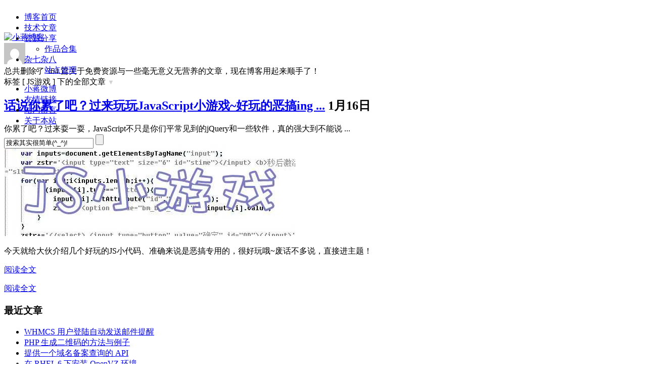

--- FILE ---
content_type: text/html; charset=UTF-8
request_url: https://www.zntec.cn/tag/js%E6%B8%B8%E6%88%8F
body_size: 6351
content:
<!DOCTYPE html>
<html lang="zh-CN">
<head>
<meta http-equiv="X-UA-Compatible" content="IE=9;IE=8;IE=7" />
<title>
	 Tag: JS游戏 | 小蒋博客</title>
<meta http-equiv="Content-Type" content="text/html; charset=UTF-8" />
<meta name="description" content="" />
<meta name="keywords" content="JS游戏" />
<link rel='canonical' href='https://www.zntec.cn/tag/js%E6%B8%B8%E6%88%8F'>
<link rel="pingback" href="https://www.zntec.cn/xmlrpc.php" />
<link rel="alternate" type="application/rss+xml" title="RSS 2.0 - All Posts" href="https://www.zntec.cn/feed" />
<link rel="alternate" type="application/rss+xml" title="RSS 2.0 - All Comments" href="https://www.zntec.cn/comments/feed" />
<link rel="shortcut icon" href="/favicon.ico" type="image/x-icon" />
<link rel="icon" href="/favicon.ico" type="image/x-icon" />
<link rel="stylesheet" type="text/css" media="screen" href="https://www.zntec.cn/wp-content/themes/Cheuknang/reset.css?ver=201" />
<link rel="stylesheet" type="text/css" media="screen" href="https://www.zntec.cn/wp-content/themes/Cheuknang/style.css?ver=201" />
<link rel='dns-prefetch' href='//s.w.org' />
<link rel="alternate" type="application/rss+xml" title="小蒋博客 &raquo; JS游戏标签Feed" href="https://www.zntec.cn/tag/js%e6%b8%b8%e6%88%8f/feed" />
<style type="text/css">
img.wp-smiley,
img.emoji {
	display: inline !important;
	border: none !important;
	box-shadow: none !important;
	height: 1em !important;
	width: 1em !important;
	margin: 0 .07em !important;
	vertical-align: -0.1em !important;
	background: none !important;
	padding: 0 !important;
}
</style>
	<link rel='stylesheet' id='wp-block-library-css'  href='https://www.zntec.cn/wp-includes/css/dist/block-library/style.min.css?ver=5.1.19' type='text/css' media='all' />
<link rel='https://api.w.org/' href='https://www.zntec.cn/wp-json/' />
<link rel="wlwmanifest" type="application/wlwmanifest+xml" href="https://www.zntec.cn/wp-includes/wlwmanifest.xml" /> 
	<link type="text/css" rel="stylesheet" href="https://www.zntec.cn/wp-content/plugins/syntax-highlighter-with-add-button-in-editor-Cheuknang/styles/shCoreDefault.css" />
    
<script type="text/javascript">
<!--
if (parent.frames.length > 0) { parent.location.href = location.href; }
-->
</script>

 
<!--<link rel='stylesheet' type='text/css' href='http://fonts.useso.com/css?family=Cabin:400,700|Cabin+Condensed'>-->
<!--[if IE 8]><link rel="stylesheet" href="https://www.zntec.cn/wp-content/themes/Cheuknang/ie8.css" type="text/css" media="screen" /><![endif]-->
<style>#topbar{position:fixed;}#container{padding-top:56px;}</style><script type="text/javascript" src="https://www.zntec.cn/wp-content/themes/Cheuknang/js/jquery.js"></script>

<script type="text/javascript" src="https://www.zntec.cn/wp-content/themes/Cheuknang/js/jrumble.js"></script>
<div id="circle"></div>

<!--[if lt IE 9]>
	<script src="https://www.zntec.cn/wp-content/themes/Cheuknang/js/html5.js"></script>
<![endif]-->
<script type="text/javascript"> 
	jQuery(document).ready(function($) {
		$(function() {
			$("a.et_smilies").click(function() {
				$('#smilies-container').toggle(function() {
					$(document).click(function(event) {
						if (!($(event.target).is('#smilies-container') || $(event.target).parents('#smilies-container').length || $(event.target).is('a.et_smilies'))) {
							$('#smilies-container').hide(500);
						}
					});
				});
			});
		});
		$(function() {// comment editor
		function addEditor(a, b, c) {
			if (document.selection) {
				a.focus();
				sel = document.selection.createRange();
				c ? sel.text = b + sel.text + c: sel.text = b;
				a.focus()
			} else if (a.selectionStart || a.selectionStart == '0') {
				var d = a.selectionStart;
				var e = a.selectionEnd;
				var f = e;
				c ? a.value = a.value.substring(0, d) + b + a.value.substring(d, e) + c + a.value.substring(e, a.value.length) : a.value = a.value.substring(0, d) + b + a.value.substring(e, a.value.length);
				c ? f += b.length + c.length: f += b.length - e + d;
				if (d == e && c) f -= c.length;
				a.focus();
				a.selectionStart = f;
				a.selectionEnd = f
			} else {
				a.value += b + c;
				a.focus()
			}
		}
		var g = document.getElementById('comment') || 0;
		var h = {
			strong: function() {
				addEditor(g, '<strong>', '</strong>')
			},
			em: function() {
				addEditor(g, '<em>', '</em>')
			},
			del: function() {
				addEditor(g, '<del>', '</del>')
			},
			underline: function() {
				addEditor(g, '<u>', '</u>')
			},
			ahref: function() {
				var a = prompt('请输入链接地址', 'http://');
				var b = prompt('请输入链接描述','');
				if (a) {
					addEditor(g, '<a target="_blank" href=”' + a + '" rel="external”>' + b + '</a>','')
				}
			},
			empty: function(){
				g.value="";g.focus()
			},
			fontColor: function() {
				var a = prompt("\u8f93\u5165\u989c\u8272css\u503c", "#000000");
				a && addEditor(g, "<font color=#" + a.match(/[^#]{3,6}/gi)[0] + ">", "</font>")
			},
		};
		window['SIMPALED'] = {};
		window['SIMPALED']['Editor'] = h
	});
	});
</script>

<link rel='dns-prefetch' href='//s.w.org' />
<link rel="alternate" type="application/rss+xml" title="小蒋博客 &raquo; JS游戏标签Feed" href="https://www.zntec.cn/tag/js%e6%b8%b8%e6%88%8f/feed" />
<script type='text/javascript' src='https://www.zntec.cn/wp-includes/js/wp-embed.min.js?ver=5.1.19'></script>
<link rel='https://api.w.org/' href='https://www.zntec.cn/wp-json/' />
<link rel="wlwmanifest" type="application/wlwmanifest+xml" href="https://www.zntec.cn/wp-includes/wlwmanifest.xml" /> 
	<link type="text/css" rel="stylesheet" href="https://www.zntec.cn/wp-content/plugins/syntax-highlighter-with-add-button-in-editor-Cheuknang/styles/shCoreDefault.css" />
    
<script type="text/javascript">
<!--
if (parent.frames.length > 0) { parent.location.href = location.href; }
-->
</script>

</head>
<body>

	<div id="topbar">
		<div class="topbar_width clearfix">
			<a class="homeicon" href="https://www.zntec.cn"></a>
			<div id="firstnav"><!--第一个菜单-->
				<div id="nav-auto">
					<ul id="nav" class="menu"><li id="menu-item-2152" class="menu-item menu-item-type-custom menu-item-object-custom menu-item-2152"><a title="点击返回首页鸟~" href="/">博客首页</a></li>
<li id="menu-item-8628" class="menu-item menu-item-type-taxonomy menu-item-object-category menu-item-8628"><a href="https://www.zntec.cn/topics/tech">技术文章</a></li>
<li id="menu-item-8630" class="menu-item menu-item-type-taxonomy menu-item-object-category menu-item-has-children menu-item-8630"><a href="https://www.zntec.cn/topics/res">资源分享</a>
<ul class="sub-menu">
	<li id="menu-item-8627" class="menu-item menu-item-type-taxonomy menu-item-object-category menu-item-8627"><a href="https://www.zntec.cn/topics/works">作品合集</a></li>
</ul>
</li>
<li id="menu-item-8629" class="menu-item menu-item-type-taxonomy menu-item-object-category menu-item-has-children menu-item-8629"><a href="https://www.zntec.cn/topics/other">杂七杂八</a>
<ul class="sub-menu">
	<li id="menu-item-1195" class="menu-item menu-item-type-custom menu-item-object-custom menu-item-1195"><a title="点击登陆博客后台进行管理" target="_blank" href="/wp-admin/index.php">站点管理</a></li>
</ul>
</li>
</ul>				</div>
			</div>
			
			<div id="secondnav"><!--第2个菜单-->
				<div class="menu-%e5%85%b6%e4%bb%96%e8%8f%9c%e5%8d%95-container"><ul id="menu-%e5%85%b6%e4%bb%96%e8%8f%9c%e5%8d%95" class="menu"><li id="menu-item-464" class="menu-item menu-item-type-custom menu-item-object-custom menu-item-464"><a title="关注小蒋微博~了解博客最新动态~" target="_blank" rel="nofollow" href="http://weibo.com/babytomas">小蒋微博</a></li>
<li id="menu-item-5601" class="menu-item menu-item-type-post_type menu-item-object-page menu-item-5601"><a target="_blank" href="https://www.zntec.cn/link">友情链接</a></li>
<li id="menu-item-6740" class="menu-item menu-item-type-post_type menu-item-object-page menu-item-6740"><a target="_blank" href="https://www.zntec.cn/guestbook">站内留言</a></li>
<li id="menu-item-8260" class="menu-item menu-item-type-post_type menu-item-object-page menu-item-8260"><a target="_blank" href="https://www.zntec.cn/about">关于本站</a></li>
</ul></div>			</div>
			
			<div id="search"><!--搜索-->
			<div class="searchbarswitch"></div>
				<div class="searchbar">
					<div class="searchfade">
						<form action="https://www.zntec.cn" method="get" id="searchform">
							<input name="s" type="text" class="textfield" value="搜索其实很简单(^_^)!" onmouseover="this.style.borderColor='#FF6600'" onmouseout="this.style.borderColor=''" onFocus="if (value =='搜索其实很简单(^_^)!'){value =''}" onBlur="if (value ==''){value='搜索其实很简单(^_^)!'}"/>
							<input type="submit" value=""/>
						</form>	
					</div>
				</div>
			</div>
			
		</div>
	</div>
	<div id="container">
		<div class="con-inner clearfix">
		<div class="container">
		<div id="header">
				
				<div id="logo">
					<a href="https://www.zntec.cn"><img src="https://www.zntec.cn/wp-content/themes/Cheuknang/images/logo.png" alt="小蒋博客" /></a>	
				</div>
						
							<div id="notice">
					<div class="noticeavatar">
						<img alt='' src='https://cdn.v2ex.com/gravatar/avatar/8e32458bea935171d1782ea19b9a2a68?s=42&#038;d=mm&#038;r=g' srcset='https://cdn.v2ex.com/gravatar/avatar/8e32458bea935171d1782ea19b9a2a68?s=84&#038;d=mm&#038;r=g 2x' class='avatar avatar-42 photo' height='42' width='42' />					</div>
					<div class="notocebg">
						<div class="noticecontent">
						总共删除了 364 篇关于免费资源与一些毫无意义无营养的文章，现在博客用起来顺手了！						</div>
					</div>
				</div>
					</div>
		<div id="headersep"></div>
<div id="circle1" ></div>
			<div id="content">		
												<div class="archive_tag">标签 [ JS游戏 ] 下的全部文章 <span style="font-size:13px;color:#d1d1d1">▼</span></div>
																 <!--默认类型-->
				<div class="defaulttop">
					<h2>
						<a href="https://www.zntec.cn/archives/js-game.html" rel="bookmark">话说你累了吧？过来玩玩JavaScript小游戏~好玩的恶搞ing ...</a>
						<span class="posttime right">1月16日</span>
					</h2>
				</div>
				<div class="defaultbody">
					<section class="thcon">
																				<div class="content_post defaultpost">
								<p>你累了吧？过来耍一耍，JavaScript不只是你们平常见到的jQuery和一些软件，真的强大到不能说 ...</p>
<p><a href="https://www.zntec.cn/wp-content/uploads/2013/01/js-game001.jpg"><img class="aligncenter size-full wp-image-4415" alt="js-game001" src="https://www.zntec.cn/wp-content/uploads/2013/01/js-game001.jpg" alt="话说你累了吧？过来玩玩JavaScript小游戏~好玩的恶搞ing ..." width="576" height="185" srcset="https://www.zntec.cn/wp-content/uploads/2013/01/js-game001.jpg 576w, https://www.zntec.cn/wp-content/uploads/2013/01/js-game001-300x96.jpg 300w" sizes="(max-width: 576px) 100vw, 576px" /></a></p>
<p>今天就给大伙介绍几个好玩的JS小代码、准确来说是恶搞专用的，很好玩哦~废话不多说，直接进主题！ </p>
<p class="read-more"><a rel="nofollow"  href="https://www.zntec.cn/archives/js-game.html" class="more-link">阅读全文</a></p>
								<div class="clear"></div>
								<div class="postmeta">
																																				<span class="readmore"><a href="https://www.zntec.cn/archives/js-game.html" rel="nofollow">阅读全文</a></span>
									<div style="margin-bottom:20px"></div>
								</div>
							</div>
											</section>					
				</div>
				<div class="defaultbot"></div>
						<div class="sep"></div>							<div id="navsep"></div>
			<div id="postnavigation"></div><div class="clear"></div>
		</div><!--end content-->
	</div><!--end container-->
	<div id="sidebar">
	<div id="sidebar1">
		<div id="sidebar_top"></div>
		
		<div id="sidebar_body">
			<!--自定义工具-->
			<div class="slidediv sidebarp clearfix">		<h3 class="recentposts">最近文章</h3>

		<ul class="sidgeneralli clearfix">
			  
				 
                <li><a href="https://www.zntec.cn/archives/whmcs-login-email.html" rel="bookmark" title="WHMCS 用户登陆自动发送邮件提醒">WHMCS 用户登陆自动发送邮件提醒</a></li> 
         
                <li><a href="https://www.zntec.cn/archives/php-qrcode.html" rel="bookmark" title="PHP 生成二维码的方法与例子">PHP 生成二维码的方法与例子</a></li> 
         
                <li><a href="https://www.zntec.cn/archives/icp-query-api.html" rel="bookmark" title="提供一个域名备案查询的 API">提供一个域名备案查询的 API</a></li> 
         
                <li><a href="https://www.zntec.cn/archives/rhel-openvz.html" rel="bookmark" title="在 RHEL 6 下安装 OpenVZ 环境">在 RHEL 6 下安装 OpenVZ 环境</a></li> 
         
                <li><a href="https://www.zntec.cn/archives/centos7-lamp.html" rel="bookmark" title="CentOS 7 下 yum 安装 Apache / MariaDB / php7">CentOS 7 下 yum 安装 Apache / MariaDB / php7</a></li> 
         
		</ul>
</div><div class="sidebarheight"></div><div class="slidediv sidebarp clearfix">		<h3 class="popularposts">热门文章</h3>

		<ul class="sidgeneralli clearfix">
			<li>None data.</li>		</ul>
</div><div class="sidebarheight"></div><div class="slidediv sidebarp clearfix">		<h3 class="categories">文章分类</h3>

		<ul class="tworow clearfix">	<li class="cat-item cat-item-178"><a href="https://www.zntec.cn/topics/works" >作品合集</a>
</li>
	<li class="cat-item cat-item-181"><a href="https://www.zntec.cn/topics/tech" >技术文章</a>
</li>
	<li class="cat-item cat-item-28"><a href="https://www.zntec.cn/topics/other" >杂七杂八</a>
</li>
	<li class="cat-item cat-item-179"><a href="https://www.zntec.cn/topics/res" >资源分享</a>
</li>
</ul>
</div><div class="sidebarheight"></div>			<div class="sidslide"></div>
					</div>
			<div id="sidebar_footer"></div>
	</div>
	<div id="sidebar2">	
		<div id="sidebar2_inner">
		<div id="sidebar_top_2"></div>
		
		<div id="sidebar_body_2">
			<!--自定义工具-->
			<div class="slidediv sidebarp clearfix">		<h3 class="randomposts">随机文章</h3>

		<ul class="sidgeneralli clearfix">
			  
				 
                <li><a href="https://www.zntec.cn/archives/centos-yum-lnmh.html" rel="bookmark" title="CentOS 下 yum 搭建 nginx、mariadb、hhvm 高效环境">CentOS 下 yum 搭建 nginx、mariadb、hhvm 高效环境</a></li> 
			 
                <li><a href="https://www.zntec.cn/archives/lnmp-varnish.html" rel="bookmark" title="军哥 LNMP/LNMPA 安装 Varnish 前端">军哥 LNMP/LNMPA 安装 Varnish 前端</a></li> 
			 
                <li><a href="https://www.zntec.cn/archives/vps-swap.html" rel="bookmark" title="设置 Swap，让小内存 VPS 勃起">设置 Swap，让小内存 VPS 勃起</a></li> 
			 
                <li><a href="https://www.zntec.cn/archives/webdos-3.html" rel="bookmark" title="今儿没东西发、补上一个昨天CMD的初始研发版Webdos...">今儿没东西发、补上一个昨天CMD的初始研发版Webdos...</a></li> 
			 
                <li><a href="https://www.zntec.cn/archives/webkit-scrollbar.html" rel="bookmark" title="精美漂亮的CSS滚动条，适用于所有WebKit引擎的浏览器">精美漂亮的CSS滚动条，适用于所有WebKit引擎的浏览器</a></li> 
			 
                <li><a href="https://www.zntec.cn/archives/comment-mail2.html" rel="bookmark" title="本站已经开始使用新的邮件通知样式啦！求围观~">本站已经开始使用新的邮件通知样式啦！求围观~</a></li> 
			 
                <li><a href="https://www.zntec.cn/archives/startssl.html" rel="bookmark" title="免费的SSL证书提供商StartSSL详细图文注册教程">免费的SSL证书提供商StartSSL详细图文注册教程</a></li> 
			 
                <li><a href="https://www.zntec.cn/archives/directadmin-mariadb.html" rel="bookmark" title="DirectAdmin 使用 MariaDB 代替 MySQL">DirectAdmin 使用 MariaDB 代替 MySQL</a></li> 
			 
                <li><a href="https://www.zntec.cn/archives/photo2text.html" rel="bookmark" title="好玩的，把你的图片变成字符画">好玩的，把你的图片变成字符画</a></li> 
			 
                <li><a href="https://www.zntec.cn/archives/icp-query-api.html" rel="bookmark" title="提供一个域名备案查询的 API">提供一个域名备案查询的 API</a></li> 
			 
		</ul>
</div><div class="sidebarheight"></div>		</div>
		
		<div id="sidebar_footer_2"></div>
		</div>
	</div>
</div>
	
</div>
</div>
<div style="height:60px"></div><div class="clear"></div>
<footer>
	<div class="footerwrap">
		<div class="copyright">
			<div class="footerright left">© 2012 - 2016 <a href="/" title="一个注重分享与原创的技术博客">小蒋博客</a> All Rights Reserved.</div>
			<div class="themeauthor right"><a href="http://www.miitbeian.gov.cn" rel="external nofollow" target="_blank" rel="nofollow" style="color:#FFFFFF" title="进入备案管理系统">粤ICP备12078283号</a>，小蒋的微博: <a href="https://www.zntec.cn/weibo" target="_blank"><img src="https://www.zntec.cn/wp-content/themes/Cheuknang/images/sina.png"></a> 求关注！</div>
		</div>
		<div class="pendant">
			<div class="blackboard"></div>			<div class="paint"></div>			<div class="box"></div>			<div class="earphone"></div>			<div class="snspart right">
				<div class="sns">
											<a href="https://www.zntec.cn/feed" title="订阅RSS" class="sns_rss"></a>
																<a href="https://twitter.com/cheuknang" target="_blank" rel="nofollow" title="Follow me" class="sns_Twitter"></a>
																										<a href="https://plus.google.com/109369461410850208765" target="_blank" rel="nofollow" title="My Google+" class="sns_google"></a>
																																				<a href="http://www.weibo.com/babytomas" target="_blank" rel="nofollow" title="新浪微博" class="sns_weibo"></a>
																																							</div>
				<div class="close"></div>
			</div>
		</div>
	</div>
</footer>

 
    <script type="text/javascript" src="https://www.zntec.cn/wp-content/plugins/syntax-highlighter-with-add-button-in-editor-Cheuknang/scripts/shCore.js"></script>
    <script type="text/javascript" src="https://www.zntec.cn/wp-content/plugins/syntax-highlighter-with-add-button-in-editor-Cheuknang/scripts/shAutoloader.js"></script>
    <script type="text/javascript">
    function path()
    {
      var args = arguments,
          result = []
          ;
      for(var i = 0; i < args.length; i++)
          result.push(args[i].replace('@', 'https://www.zntec.cn/wp-content/plugins/syntax-highlighter-with-add-button-in-editor-Cheuknang/scripts/'));
      return result
    };
    SyntaxHighlighter.autoloader.apply(null, path(
      'applescript            @shBrushAppleScript.js',
      'actionscript3 as3      @shBrushAS3.js',
      'bash shell             @shBrushBash.js',
      'coldfusion cf          @shBrushColdFusion.js',
      'cpp c                  @shBrushCpp.js',
      'c# c-sharp csharp      @shBrushCSharp.js',
      'css                    @shBrushCss.js',
      'delphi pascal          @shBrushDelphi.js',
      'diff patch pas         @shBrushDiff.js',
      'erl erlang             @shBrushErlang.js',
      'groovy                 @shBrushGroovy.js',
      'java                   @shBrushJava.js',
      'jfx javafx             @shBrushJavaFX.js',
      'js jscript javascript  @shBrushJScript.js',
      'perl pl                @shBrushPerl.js',
      'php                    @shBrushPhp.js',
      'text plain             @shBrushPlain.js',
      'ps                     @shBrushPowerShell.js',
      'py python              @shBrushPython.js',
      'ruby rails ror rb      @shBrushRuby.js',
      'sass scss              @shBrushSass.js',
      'scala                  @shBrushScala.js',
      'sql                    @shBrushSql.js',
      'vb vbnet               @shBrushVb.js',
      'xml xhtml xslt html    @shBrushXml.js',
      'other                  @shBrushOther.js'
    ));
    SyntaxHighlighter.defaults['auto-links'] = true;
    SyntaxHighlighter.defaults['collapse'] = true;
    SyntaxHighlighter.defaults['first-line'] = 1;
    SyntaxHighlighter.defaults['gutter'] = true;
    SyntaxHighlighter.defaults['smart-tabs'] = true;
    SyntaxHighlighter.defaults['tab-size'] = 4;
    SyntaxHighlighter.defaults['toolbar'] = true;
    SyntaxHighlighter.config.tagName = "pre";
	SyntaxHighlighter.config.clipboardSwf = 'https://www.zntec.cn/wp-content/plugins/syntax-highlighter-with-add-button-in-editor-Cheuknang/scripts/clipboard.swf';
    SyntaxHighlighter.all();
    </script>
    <script src="https://www.zntec.cn/wp-content/themes/Cheuknang/js/Mossight.js?ver=201"></script>
<link rel="stylesheet" type="text/css" media="screen" href="https://www.zntec.cn/wp-content/themes/Cheuknang/fancybox/fancybox.css" />
<script type="text/javascript" src="https://www.zntec.cn/wp-content/themes/Cheuknang/fancybox/mousewheel.js"></script>
<script type="text/javascript" src="https://www.zntec.cn/wp-content/themes/Cheuknang/fancybox/fancyboxmin.js"></script>
<script type="text/javascript" src="https://www.zntec.cn/wp-content/themes/Cheuknang/fancybox/easing.js"></script>
<script type="text/javascript">
$(window).load(function() {     
$("#circle").fadeOut(500);
$("#circle1").fadeOut(700);
});
</script>
<script type="text/javascript" src="https://www.zntec.cn/wp-content/themes/Cheuknang/js/lazyload.js"></script>
</body>
</html>
